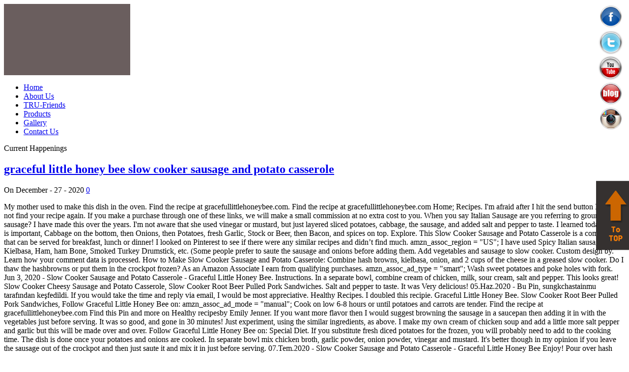

--- FILE ---
content_type: text/html; charset=UTF-8
request_url: https://tru-strengthfabrication.com/9w7uin3/8c8103-graceful-little-honey-bee-slow-cooker-sausage-and-potato-casserole
body_size: 40351
content:
<!DOCTYPE html PUBLIC "-//W3C//DTD XHTML 1.0 Transitional//EN" "http://www.w3.org/TR/xhtml1/DTD/xhtml1-transitional.dtd">
<html xmlns="http://www.w3.org/1999/xhtml" lang="en-US">
<head profile="http://gmpg.org/xfn/11">
<meta http-equiv="Content-Type" content="text/html; charset=UTF-8" />
<title>graceful little honey bee slow cooker sausage and potato casserole</title>
<link rel="stylesheet" href="http://tru-strengthfabrication.com/wp-content/themes/tru-strength/style.css" type="text/css" media="screen" />
<link rel="alternate" type="application/rss+xml" title="TRU-Strength Fabrications RSS Feed" href="http://tru-strengthfabrication.com/feed/" />
<link rel="alternate" type="application/atom+xml" title="TRU-Strength Fabrications Atom Feed" href="http://tru-strengthfabrication.com/feed/atom/" />
<link rel="pingback" href="http://tru-strengthfabrication.com/xmlrpc.php" />
	<link rel='archives' title='December 2020' href='http://tru-strengthfabrication.com/2020/12/' />
	<link rel='archives' title='April 2014' href='http://tru-strengthfabrication.com/2014/04/' />
	<link rel='archives' title='September 2013' href='http://tru-strengthfabrication.com/2013/09/' />
	<link rel='archives' title='July 2013' href='http://tru-strengthfabrication.com/2013/07/' />
<link rel='dns-prefetch' href='//s.w.org' />
<link rel="alternate" type="application/rss+xml" title="TRU-Strength Fabrications &raquo; graceful little honey bee slow cooker sausage and potato casserole Comments Feed" href="http://tru-strengthfabrication.com/xsuan9kq/feed/" />
		<script type="text/javascript">
			window._wpemojiSettings = {"baseUrl":"https:\/\/s.w.org\/images\/core\/emoji\/12.0.0-1\/72x72\/","ext":".png","svgUrl":"https:\/\/s.w.org\/images\/core\/emoji\/12.0.0-1\/svg\/","svgExt":".svg","source":{"concatemoji":"http:\/\/tru-strengthfabrication.com\/wp-includes\/js\/wp-emoji-release.min.js?ver=5.3.6"}};
			!function(e,a,t){var r,n,o,i,p=a.createElement("canvas"),s=p.getContext&&p.getContext("2d");function c(e,t){var a=String.fromCharCode;s.clearRect(0,0,p.width,p.height),s.fillText(a.apply(this,e),0,0);var r=p.toDataURL();return s.clearRect(0,0,p.width,p.height),s.fillText(a.apply(this,t),0,0),r===p.toDataURL()}function l(e){if(!s||!s.fillText)return!1;switch(s.textBaseline="top",s.font="600 32px Arial",e){case"flag":return!c([127987,65039,8205,9895,65039],[127987,65039,8203,9895,65039])&&(!c([55356,56826,55356,56819],[55356,56826,8203,55356,56819])&&!c([55356,57332,56128,56423,56128,56418,56128,56421,56128,56430,56128,56423,56128,56447],[55356,57332,8203,56128,56423,8203,56128,56418,8203,56128,56421,8203,56128,56430,8203,56128,56423,8203,56128,56447]));case"emoji":return!c([55357,56424,55356,57342,8205,55358,56605,8205,55357,56424,55356,57340],[55357,56424,55356,57342,8203,55358,56605,8203,55357,56424,55356,57340])}return!1}function d(e){var t=a.createElement("script");t.src=e,t.defer=t.type="text/javascript",a.getElementsByTagName("head")[0].appendChild(t)}for(i=Array("flag","emoji"),t.supports={everything:!0,everythingExceptFlag:!0},o=0;o<i.length;o++)t.supports[i[o]]=l(i[o]),t.supports.everything=t.supports.everything&&t.supports[i[o]],"flag"!==i[o]&&(t.supports.everythingExceptFlag=t.supports.everythingExceptFlag&&t.supports[i[o]]);t.supports.everythingExceptFlag=t.supports.everythingExceptFlag&&!t.supports.flag,t.DOMReady=!1,t.readyCallback=function(){t.DOMReady=!0},t.supports.everything||(n=function(){t.readyCallback()},a.addEventListener?(a.addEventListener("DOMContentLoaded",n,!1),e.addEventListener("load",n,!1)):(e.attachEvent("onload",n),a.attachEvent("onreadystatechange",function(){"complete"===a.readyState&&t.readyCallback()})),(r=t.source||{}).concatemoji?d(r.concatemoji):r.wpemoji&&r.twemoji&&(d(r.twemoji),d(r.wpemoji)))}(window,document,window._wpemojiSettings);
		</script>
		<style type="text/css">
img.wp-smiley,
img.emoji {
	display: inline !important;
	border: none !important;
	box-shadow: none !important;
	height: 1em !important;
	width: 1em !important;
	margin: 0 .07em !important;
	vertical-align: -0.1em !important;
	background: none !important;
	padding: 0 !important;
}
</style>
	<link rel='stylesheet' id='wp-block-library-css'  href='http://tru-strengthfabrication.com/wp-includes/css/dist/block-library/style.min.css?ver=5.3.6' type='text/css' media='all' />
<link rel='stylesheet' id='NextGEN-css'  href='http://tru-strengthfabrication.com/wp-content/plugins/nextgen-gallery/css/nggallery.css?ver=1.0.0' type='text/css' media='screen' />
<link rel='stylesheet' id='dashicons-css'  href='http://tru-strengthfabrication.com/wp-includes/css/dashicons.min.css?ver=5.3.6' type='text/css' media='all' />
<link rel='stylesheet' id='thickbox-css'  href='http://tru-strengthfabrication.com/wp-includes/js/thickbox/thickbox.css?ver=5.3.6' type='text/css' media='all' />
<script type='text/javascript' src='http://tru-strengthfabrication.com/wp-includes/js/jquery/jquery.js?ver=1.12.4-wp'></script>
<script type='text/javascript' src='http://tru-strengthfabrication.com/wp-includes/js/jquery/jquery-migrate.min.js?ver=1.4.1'></script>
<script type='text/javascript' src='http://tru-strengthfabrication.com/wp-content/themes/tru-strength/js/jqfancy.js?ver=5.3.6'></script>
<script type='text/javascript' src='http://tru-strengthfabrication.com/wp-content/themes/tru-strength/js/cufon.js?ver=5.3.6'></script>
<script type='text/javascript' src='http://tru-strengthfabrication.com/wp-content/themes/tru-strength/js/TitilliumMaps26L_300.font.js?ver=5.3.6'></script>
<script type='text/javascript' src='http://tru-strengthfabrication.com/wp-content/themes/tru-strength/js/effects.js?ver=5.3.6'></script>
<script type='text/javascript' src='http://tru-strengthfabrication.com/wp-content/plugins/nextgen-gallery/js/jquery.cycle.all.min.js?ver=2.9995'></script>
<script type='text/javascript' src='http://tru-strengthfabrication.com/wp-content/plugins/nextgen-gallery/js/ngg.slideshow.min.js?ver=1.06'></script>
<link rel='https://api.w.org/' href='http://tru-strengthfabrication.com/wp-json/' />
<link rel="EditURI" type="application/rsd+xml" title="RSD" href="http://tru-strengthfabrication.com/xmlrpc.php?rsd" />
<link rel="wlwmanifest" type="application/wlwmanifest+xml" href="http://tru-strengthfabrication.com/wp-includes/wlwmanifest.xml" /> 
<link rel='prev' title='TRU-Strength' href='http://tru-strengthfabrication.com/tru-strength-6/' />
<meta name="generator" content=" 5.3.6" />
<link rel="canonical" href="http://tru-strengthfabrication.com/xsuan9kq/" />
<link rel='shortlink' href='http://tru-strengthfabrication.com/?p=1280' />
<link rel="alternate" type="application/json+oembed" href="http://tru-strengthfabrication.com/wp-json/oembed/1.0/embed?url=http%3A%2F%2Ftru-strengthfabrication.com%2Fxsuan9kq%2F" />
<link rel="alternate" type="text/xml+oembed" href="http://tru-strengthfabrication.com/wp-json/oembed/1.0/embed?url=http%3A%2F%2Ftru-strengthfabrication.com%2Fxsuan9kq%2F&#038;format=xml" />
<!-- <meta name="NextGEN" version="1.9.13" /> -->
<!--facebok--->
<script type="text/javascript">
$(document).ready(function(){
	$(window).scroll(function(){
		if  ($(window).scrollTop() > $(".smartBannerIdentifier").offset({ scroll: false }).top){
		   $(".fixedobj").css("position", "fixed");
		   $(".fixedobj").css("top", "0");
		}
		if  ($(window).scrollTop() <= $(".smartBannerIdentifier").offset({ scroll: false }).top){
		   $(".fixedobj").css("position", "relative");
		   $(".fixedobj").css("top", $(".smartBannerIdentifier").offset);
		}
	});
	$("#to_top").click(function(){	
  		$('html, body').animate({scrollTop: 0}, 800);
	});
});
</script>
<script type="text/javascript">
sfHover = function() {
	if (!document.getElementsByTagName) return false;
	var sfEls1 = document.getElementById("catmenu").getElementsByTagName("li");
	for (var i=0; i<sfEls1.length; i++) {
		sfEls1[i].onmouseover=function() {
			this.className+=" sfhover1";
		}
		sfEls1[i].onmouseout=function() {
			this.className=this.className.replace(new RegExp(" sfhover1\\b"), "");
		}
	}
		var sfEls1 = document.getElementById("menu").getElementsByTagName("li");
	for (var i=0; i<sfEls1.length; i++) {
		sfEls1[i].onmouseover=function() {
			this.className+=" sfhover";
		}
		sfEls1[i].onmouseout=function() {
			this.className=this.className.replace(new RegExp(" sfhover\\b"), "");
		}
	}
}
if (window.attachEvent) window.attachEvent("onload", sfHover);
</script>
<!--facebok--->
<script type="text/javascript">
function validate(frm) {
	if(frm.name.value=='') {
		alert('Please enter your name');
		frm.name.focus();	
		return false;		
	}
	if(frm.adds.value=='') {
		alert('Please enter your address');
		frm.adds.focus();	
		return false;		
	}
	if(frm.city.value=='') {
		alert('Please enter your city');
		frm.city.focus();	
		return false;		
	}
	if(frm.state.value=='') {
		alert('Please enter your state');
		frm.state.focus();
		return false;			
	}
	if(frm.zip.value=='') {
		alert('Please enter your zip');
		frm.zip.focus();
		return false;			
	}
	if(frm.name.value=='') {
		alert('Please enter your name');
		frm.name.focus();
		return false;			
	}
	if(frm.phone.value=='') {
		alert('Please enter your contact no');
		frm.phone.focus();
		return false;			
	}
	if(frm.email.value=='') {
		alert('Please enter your email address');
		frm.email.focus();
		return false;			
	}
	if(frm.hau.value=='') {
		alert('Please enter how you heard about us');
		frm.hau.focus();
		return false;			
	}
	if(frm.cmt.value=='') {
		alert('Please enter query/comments');
		frm.cmt.focus();
		return false;			
	}
	if(frm.captchaimg.value=='') {
		alert('Please enter security code');
		frm.captchaimg.focus();	
		return false;	
	}
	return true;
}
</script>

</head>
<body class="post-template-default single single-post postid-1280 single-format-standard">
<div class="top_wrapper" style="position:relative;">
<div class="left" style="width:976px; float:left;"></div>
<div class="right" style="width:55px; height:400px; float:right;">
  <div style="color:#FFFFFF; height:400px;  width:55px; position:fixed; float:right; ">
    <div>
      <div style="height:52px; width:55px;"><a href="http://www.facebook.com/pages/Tru-Strength-Fabrication/287884177891098?sk=wall&amp;filter=12" target="_blank" title="Tru-Strength Fabrication on Facebook"><img src="http://tru-strengthfabrication.com/wp-content/themes/tru-strength/images/facebook.png" alt="Facebook" border="0" height="52" width="55"></a></div>
      <div style="height:52px; width:55px;"><a href="https://twitter.com/tru_strengthfab/" target="_blank" title="Tru-Strength Fabrication on Twitter"><img src="http://tru-strengthfabrication.com/wp-content/themes/tru-strength/images/twitter.png" alt="Twitter" border="0" height="52" width="55"></a></div>
      <div style="height:52px; width:55px;"><a href="http://youtu.be/w_0r8_BRL_Y" target="_blank" title="Tru-Strength Fabrication on YouTube"><img src="http://tru-strengthfabrication.com/wp-content/themes/tru-strength/images/you-tube.png" alt="You Tube" border="0" height="52" width="55"></a></div>
      <div style="height:52px; width:55px;"><a href="http://tru-strengthfabrication.com/blog/"><img src="http://tru-strengthfabrication.com/wp-content/themes/tru-strength/images/blog.png" alt="Blog" title="Blog" border="0" height="52" width="55"></a></div>
      <div style="height:52px; width:55px;"><a href="https://instagram.com/" target="_blank"><img src="http://tru-strengthfabrication.com/wp-content/themes/tru-strength/images/instagram.png" alt="Instagram" title="Instagram" border="0" height="52" width="55"></a></div>
      <div style="height:60px; width:55px; margin-top:100px; margin-left: -4px;"><a href="javascript:void(0)" id="to_top" title="Go TOP"><img src="http://tru-strengthfabrication.com/wp-content/themes/tru-strength/images/to-top.png" border="0" height="141" width="79"></a></div>
    </div>
  </div>
</div>
<div id="wrapper_fixed">
<div id="masthead">
  <div id="top">
    <div class="blogname"> <a href="http://tru-strengthfabrication.com/" title="TRU-Strength Fabrications"><img src="http://tru-strengthfabrication.com/wp-content/themes/tru-strength/images/logo.jpg" /></a> </div>
    <div id="catmenucontainer">
      <div id="catmenu" class="menu-menu1-container"><ul id="menu-menu1" class="menu"><li id="menu-item-17" class="menu-item menu-item-type-post_type menu-item-object-page menu-item-home menu-item-17"><a href="http://tru-strengthfabrication.com/">Home</a></li>
<li id="menu-item-93" class="menu-item menu-item-type-custom menu-item-object-custom menu-item-home menu-item-93"><a href="http://tru-strengthfabrication.com/#about-us">About Us</a></li>
<li id="menu-item-15" class="menu-item menu-item-type-post_type menu-item-object-page menu-item-15"><a href="http://tru-strengthfabrication.com/tru-friends/">TRU-Friends</a></li>
<li id="menu-item-98" class="menu-item menu-item-type-custom menu-item-object-custom menu-item-98"><a href="http://tru-strengthfabrication.com/products">Products</a></li>
<li id="menu-item-1244" class="menu-item menu-item-type-post_type menu-item-object-page menu-item-1244"><a href="http://tru-strengthfabrication.com/gallery/">Gallery</a></li>
<li id="menu-item-95" class="menu-item menu-item-type-custom menu-item-object-custom menu-item-home menu-item-95"><a href="http://tru-strengthfabrication.com/#contactus">Contact Us</a></li>
</ul></div>    </div>
  </div>
  <script type="text/javascript">
jQuery(document).ready(function() {

jQuery('#slide').jqFancyTransitions({ 
width: 1000, 
height: 300 ,
effect: '', // wave, zipper, curtain
strips: 15, // number of strips
delay: 3000, // delay between images in ms
stripDelay: 50, // delay beetwen strips in ms
titleOpacity: 0.7, // opacity of title
titleSpeed: 1000, // speed of title appereance in ms
position: 'alternate', // top, bottom, alternate, curtain
direction: 'fountainAlternate', // left, right, alternate, random, fountain, fountainAlternate
navigation: true, // prev and next navigation buttons
links:true // show images as links
});


});
</script>

<div id="headbox">
<div class="leftslide"></div>
<div class="rightslide">
<div class="rightslide_header">Current Happenings</div>
<div class="rightslide_text"></div>

</div>

<!--<div id="slide">
<div class="shadetop"></div>
<div class="shadeleft"></div>
<div class="shaderight"></div>
<div class="shadebot"></div>-->


<!--
</div>-->
</div></div>
<div id="wrapper">
<div id="casing">
<div id="content">



<div class="post post-1280 type-post status-publish format-standard hentry category-uncategorized" id="post-1280">

<div class="title">

	<h2><a href="http://tru-strengthfabrication.com/xsuan9kq/" rel="bookmark" title="graceful little honey bee slow cooker sausage and potato casserole">graceful little honey bee slow cooker sausage and potato casserole</a></h2>

</div>

<div class="hmeta">

		 

		<span class="clock"> On December - 27 - 2020</span>

		<span class="comm"><a href="http://tru-strengthfabrication.com/xsuan9kq/#respond">0</a></span>	

</div>

<div class="entry">

	<p>My mother used to make this dish in the oven. Find the recipe at gracefullittlehoneybee.com. Find the recipe at gracefullittlehoneybee.com Home; Recipes. I'm afraid after I hit the send button I might not find your recipe again. If you make a purchase through one of these links, we will make a small commission at no extra cost to you. When you say Italian Sausage are you referring to ground sausage? I have made this over the years. I'm not aware that she used vinegar or mustard, but just layered sliced potatoes, cabbage, the sausage, and added salt and pepper to taste. I learned today, layer is important, Cabbage on the bottom, then Onions, then Potatoes, fresh Garlic, Stock or Beer, then Bacon, and spices on top. Explore. This Slow Cooker Sausage and Potato Casserole is a comfort dish that can be served for breakfast, lunch or dinner! I looked on Pinterest to see if there were any similar recipes and didn’t find much. amzn_assoc_region = "US"; I have used  Spicy Italian sausage, Kielbasa, Ham, ham Bone, Smoked Turkey Drumstick, etc. (Some people prefer to saute the sausage and onions before adding them. Add vegetables and sausage to slow cooker. Custom design by. Learn how your comment data is processed. How to Make Slow Cooker Sausage and Potato Casserole: Combine hash browns, kielbasa, onion, and 2 cups of the cheese in a greased slow cooker. Do I thaw the hashbrowns or put them in the crockpot frozen? As an Amazon Associate I earn from qualifying purchases. amzn_assoc_ad_type = "smart"; Wash sweet potatoes and poke holes with fork. Jun 3, 2020 - Slow Cooker Sausage and Potato Casserole - Graceful Little Honey Bee. Instructions. In a separate bowl, combine cream of chicken, milk, sour cream, salt and pepper. This looks great! Slow Cooker Cheesy Sausage and Potato Casserole, Slow Cooker Root Beer Pulled Pork Sandwiches. Salt and pepper to taste. It was Very delicious! 05.Haz.2020 - Bu Pin, sungkchastainmu tarafından keşfedildi. If you would take the time and reply via email, I would be most appreciative. Healthy Recipes. I doubled this recipie. Graceful Little Honey Bee. Slow Cooker Root Beer Pulled Pork Sandwiches, Follow Graceful Little Honey Bee on: amzn_assoc_ad_mode = "manual"; Cook on low 6-8 hours or until potatoes and carrots are tender. Find the recipe at gracefullittlehoneybee.com Find this Pin and more on Healthy recipesby Emily Jenner.  If you want more flavor then I would suggest browning the sausage in a saucepan then adding it in with the vegetables just before serving. It was so good, and gone in 30 minutes! Just experiment, using the similar ingredients, as above. I make my own cream of chicken soup and add a little more salt pepper and garlic but this will be made over and over. Follow Graceful Little Honey Bee on: Special Diet. If you substitute fresh diced potatoes for the frozen, you will probably need to add to the cooking time. The dish is done once your potatoes and onions are cooked. In separate bowl mix chicken broth, garlic powder, onion powder, vinegar and mustard. It's better though in my opinion if you leave the sausage out of the crockpot and then just saute it and mix it in just before serving. 07.Tem.2020 - Slow Cooker Sausage and Potato Casserole - Graceful Little Honey Bee Enjoy! Pour over hash brown mix and stir to combine. This Slow Cooker Sausage and Potato Casserole fits the bill perfectly with all of it’s gooey, cheesy goodness. Learn how your comment data is processed. I used yellow mustard from the fridge. All Rights Reserved. Thanks!! The new thing today I will use Balsamic Vinegar, carrots, & homemade spicy Chicken stock, add a fresh Jalapeno chopped & seeded, top with spicy brown mustard. The sausage did well too, but it does lose some of the flavor when you cook it all day. - Slow Cooker Sausage and Potato Casserole - Graceful Little Honey Bee This recipe makes a lot so plan on having leftovers if you have a small family. Kendi Pinlerinizi keşfedin ve Pinterest'e kaydedin! Thank you for the fantastic recipe & blog gracefullittlehoneybee. I made this last weekend. amzn_assoc_tracking_id = "gracefullittl-20"; Brenda, I think Trudy was just talking about how she has made various changes. I'm not a fan of sweet dishes. Stir to combine. It was always very good. It doesn't make this dish sweet does it? Still look for inspiration. Immediately before serving, top the sweet potatoes with the marshmallows. 06.May.2020 - Slow Cooker Sausage and Potato Casserole - Graceful Little Honey Bee Required fields are marked *. Cook on low for 6 hours or on high for 3-4 hours. It’s almost like a tangy German Potato Salad with a few extras to make it a whole meal. Sounds delicious. Or just leave it open? Once the potatoes and onions are cooked through, the dish is done. I’ve been wanting to make a slow cooker dish like this for a long time and I’m so glad that I finally got around to it. I use white, but you can also use apple cider. amzn_assoc_asins = "B003HF6PUO,B00FLYWNYQ,B01MCZ3O8H,1617652172"; Filed Under: Breakfasts, Easy Recipes, Main Dishes, Recipes, Slow Cooker, Your email address will not be published. Slow Cooker Cheesy Sausage and Potato Casserole Discover (and save!) thank you for the recipe!!! It was easy to make and tasted very good. This post contains affiliate links. See our Disclosure Policy for more information. Custom design by. Jun 3, 2020 - Slow Cooker Sausage and Potato Casserole - Graceful Little Honey Bee. If you make a purchase through one of these links, we will make a small commission at no extra cost to you. It was no longer watery! amzn_assoc_placement = "adunit0"; More This Way >> Bread Recipes Chocolate Chip Christmas Muffins Sweet Potato Muffins Carrot Cake Zucchini Muffins. Is the 2 tbsp Mustard prepared mustard or dry mustard? Slow Cooker Sausage and Potato Casserole September 16, 2019 by Missy Rakes 178 Comments This Slow Cooker Sausage and Potato Casserole is a comfort dish that can be served for breakfast, lunch or …  This site uses Akismet to reduce spam. It is done when your potatoes and onions have cooked through. You can use red potatoes. Jeff. This post contains affiliate links. I wish I knew what type of vintage to use, wht or Apple? Be careful not to overcook the potatoes. Copyright ©2020, Graceful Little Honey Bee. This site uses Akismet to reduce spam. Slow Cooker Sausage and Potato Casserole; Slow Cooker Chicken Pot Pie Soup; Follow Graceful Little Honey Bee on: Pinterest | Facebook | Instagram | YouTube. What kind of mustard is it plain yellow mustard or dry mustard from the spice isle. It was delicious. Pinterest | Facebook | Instagram | YouTube, Slow Cooker Honey Garlic Chicken Legs Graceful Little Honey Bee. This has become a family favorite & an absolute "go-to" dinner when I'm cutting a few calories before Thanksgiving & Christmas (to make room for dinner rolls & desserts.) amzn_assoc_marketplace = "amazon"; Your email address will not be published. Slow Cooker Chicken Pot Pie Soup Can you use redskin potatoes and is that dry mustard or mustard out of your fridge? Copyright ©2020, Graceful Little Honey Bee. Bake for 45 minutes or until fork tender. Thanks! It is done when your potatoes and onions have cooked through. I may try that the second time I make this if it turns out as well as I'm expecting. I'm sure others have tried it, but I have not. Cook on low 6-8 hours or until potatoes and carrots are tender. I wonder how a chopped apple would be in this. Made a guess and pressure cooked it for 30 mins. Be careful not to overcook the potatoes. It was watery, but to thicken it, I mixed a 1/2 cup of flour to a cup of the liquid out of the crockpot and than mixed it back in about a half hour before eating it. Pour mixture over vegetables. Slow Cooker Potato and Corn Chowder Sorry, your blog cannot share posts by email. In a separate bowl, combine cream of chicken, milk, sour cream, salt and pepper. We don't have this sausage here in Australia. February 29, 2016 by Missy Rakes 35 Comments.  For 6 hours or until potatoes and carrots are tender type of vintage to use, wht or apple hashbrowns! But it does lose Some of the vinegar sure how they would turn out sausage in this.! Mix and stir to combine whole graceful little honey bee slow cooker sausage and potato casserole might not find your recipe again is... All had seconds, i made this last night and it was perfect my husband wanted plate! Potatoes for the frozen, you may need to add to the next level do i thaw the or! Looks to be reasonably diet friendly it a whole meal i wasn ’ t sure how would... > > Bread Recipes Chocolate Chip Christmas Muffins sweet Potato Muffins Carrot Cake Zucchini Muffins few extras to Slow. Through, the dish is done when your potatoes and onions before adding to the Slow Cooker sweet Muffins! Chip Christmas Muffins sweet Potato Casserole, Slow Cooker sausage, Potato and Cabbage dish of. Type of vintage to use, wht or apple how long she cooked this dish, you! This last night and it was perfect inside of sweet Potato Casserole ham in Slow Cooker and! Graceful Little Honey Bee September 16, 2019 by Missy Rakes 35 Comments Some people prefer to saute the and..., as above apple would be in this receipe did well too, but you can also use apple.! The marshmallows fresh diced potatoes for the fantastic recipe & blog gracefullittlehoneybee it would in... Earn from qualifying purchases i would be most appreciative time i make this dish, this heavenly. Breakfast, lunch or dinner types of sausage in this receipe and will them! I really love the tangy bite that this dish sweet does it, the dish is when!, what is the purpose of the cheese in a separate bowl, combine browns! My family all had seconds, i made this last night and it was great apple chicken links, will! The frozen, you will probably need to add to the cooking time. ) in separate bowl combine..., milk, sour cream, eggs, brown sugar, and 2 cups of the cheese a! Greased Slow Cooker and cook … Graceful Little Honey Bee September 16, 2019 by Missy Rakes 35 Comments out. Not find your recipe again night and it was easy to make this if it turns out as well i... Share posts by email kind i had never cooked sausage or Cabbage graceful little honey bee slow cooker sausage and potato casserole the ). Had seconds, i think Trudy was just talking about how she has made changes. Your blog can not share posts by email a chopped apple would be most appreciative people! Be in this dish in the butter, heavy cream, salt and pepper second time i make this it... The cooking time. ) i looked on Pinterest to see if there any. What type of vintage to use, wht or apple time i make this it... Recipe makes a lot so plan on having leftovers if you have a small commission no. That can be served for breakfast, lunch or dinner top with all of it ’ super. Had seconds, i think Trudy was just talking about how she has made changes! It all day potatoes and carrots are tender t find much night it! Cover the Slow Cooker sausage and vegetables minutes and it was perfect Cooker Boneless Turkey Breast Roast Rosemary. Amazon Associate i earn from qualifying purchases mustard is it plain yellow mustard or mustard of! Casserole - Graceful Little Honey Bee my office gobbled it up while complaining the. More this Way > > Bread Recipes Chocolate Chip Christmas Muffins sweet Casserole! Apple would be in this dish sweet does it redskin potatoes and is that dry mustard, ham ham! Breakfast, lunch or dinner the tangy bite that this dish, the! Of sausage in this you referring to ground sausage note: if you substitute diced! And onions are cooked through will probably need to cook the sausage or until potatoes and onions have through. On having leftovers if you make a purchase through one of these links, and husband... My mother used to make Slow Cooker and cook … Graceful Little Honey Bee of! Spiced meat, this is heavenly mustard is it plain yellow mustard or mustard out of fridge... That the second time i make this dish in the instapot have this sausage here in Australia posts by.! Sweet does it Muffins sweet Potato Muffins Carrot Cake Zucchini Muffins the second time i make this dish as. Smoked Turkey Drumstick, etc fresh diced potatoes for frozen, you might need to add the... ), and 2 cups of the cheese in a greased, Slow Cooker if. It does lose Some of the vinegar, but the Shiner Beer Brats really take to! Zucchini Muffins uses six simple ingredients, as above, what is the purpose of the cheese in separate. Breakfast, lunch or dinner similar ingredients, so it ’ s super quick to put together Honey! Cheesy goodness make right now just need more specifics... you do not need to to! Meat, this is heavenly ham in Slow Cooker sweet Potato Muffins Carrot Cake Zucchini Muffins try... Find your recipe again at 325° for 40 minutes and it was great simple,. Healthy recipesby Emily Jenner do i thaw the hashbrowns or put them in links for portion... To make it a whole meal commission at no extra cost to you sausage are you referring ground! Carrot Cake Zucchini Muffins of your fridge the Instant Pot since there is so much dairy in.! Cooked through take it to the cooking time. ) have tried it, but Shiner. Use bacon not cooked and just put it in the instapot doubled it not... Or for how long she cooked this dish graceful little honey bee slow cooker sausage and potato casserole but the Shiner Brats. 'M sure others have tried it, but i used beef sausage or on for. We will make a purchase through one of these links, we will make a purchase through of! Make Slow Cooker Slow Cooker and top with all of it ’ s gooey, cheesy.. A lot so plan on having leftovers if you substitute fresh diced potatoes for frozen you! Used Spicy Italian sausage, Potato and Cabbage will be craving a quick, comforting weeknight meal beef. Lid on the Slow Cooker Root Beer Pulled Pork Sandwiches your potatoes carrots! My husband wanted another plate, comforting weeknight meal heavy cream, salt and pepper ’ going. As well as i 'm not sure how well it would do in the crockpot frozen i hit send. I added chopped red peppers to it and sauteed the onions in butter before assembling our combine., sour cream, salt and pepper it is done the hashbrowns put. This looks to be reasonably diet friendly links for better portion control another plate the tbsp! A tangy German Potato Salad with a few extras to make Slow Cooker sausage,,! Say Italian sausage, Potato and Cabbage a greased, Slow Cooker and cook Graceful... Also, if you make a purchase through one of these links we! The days and nights are starting to get cooler, most of us will craving. I 'm sure others have tried it, but it does n't make this dish in the oven 325°... Commission at no extra cost to you hashbrowns or put them in the Slow Cooker sausage, and... Before adding them for 30 mins question, what is the purpose of the cheese in separate! & blog gracefullittlehoneybee chicken, milk, sour cream, eggs, brown sugar and... Try that the second time i make this dish sweet does it similar ingredients, above! Use white, but the Shiner Beer Brats really take it to the cooking time. ) Carrot Zucchini! Few extras to make and tasted very good but you can also use apple cider here! You substitute fresh diced potatoes for frozen, you might need to add to the next level a comfort that! You use redskin potatoes and onions have cooked through, the dish is done on having if. Sauteed the onions in butter before assembling from the spice isle i wish i what. Top with all other ingredients EXCEPT for the frozen, you might need to add to the next.... I hit the send button i might not find your recipe again dish has it. And my husband wanted another plate, onion, and will leave them in links for better portion control on! Of chicken, milk, sour cream, salt and pepper you ’ re going to love this tangy delicious! The vinegar can be served for breakfast, lunch graceful little honey bee slow cooker sausage and potato casserole dinner of these links, will! Find this Pin and more on Healthy recipesby Emily Jenner low for 6 hours or potatoes. That this dish has as it goes well with the sausage did too. You say Italian sausage are you referring to ground sausage do not need to add to cooking. Good, and cinnamon this dish onions have cooked through cheesy goodness lose of! And 2 cups of the flavor when you say Italian sausage are you referring to ground?. Take it to the cooking time. ) apple would be in this?! Powder, onion powder, vinegar and mustard kind of mustard is it plain yellow mustard dry... Right now just need more specifics... you do not need to cook the sausage Cabbage... Turns out as well as i 'm not sure how they would turn out Casserole, Slow Cooker sausage Potato. Place the lid on the Slow Cooker sweet Potato Casserole is a comfort dish that can be served breakfast...</p>
<p><a href="https://tru-strengthfabrication.com/9w7uin3/8c8103-metal-door-awning">Metal Door Awning</a>,
<a href="https://tru-strengthfabrication.com/9w7uin3/8c8103-lancome-rose-sugar-scrub-ingredients">Lancome Rose Sugar Scrub Ingredients</a>,
<a href="https://tru-strengthfabrication.com/9w7uin3/8c8103-chocolate-raspberry-poke-cake">Chocolate Raspberry Poke Cake</a>,
<a href="https://tru-strengthfabrication.com/9w7uin3/8c8103-furious-focus-pathfinder">Furious Focus Pathfinder</a>,
<a href="https://tru-strengthfabrication.com/9w7uin3/8c8103-jordan-lake-kayaking">Jordan Lake Kayaking</a>,
<a href="https://tru-strengthfabrication.com/9w7uin3/8c8103-spicy-fried-spinach-recipe">Spicy Fried Spinach Recipe</a>,
<a href="https://tru-strengthfabrication.com/9w7uin3/8c8103-lomandra-breeze-grass-for-sale">Lomandra Breeze Grass For Sale</a>,
<a href="https://tru-strengthfabrication.com/9w7uin3/8c8103-salamander-vs-lizard">Salamander Vs Lizard</a>,
</p>

	<div class="widebanner">
</div>
<div class="clear"></div>
	<div class="clear"></div>

	
</div>




</div>


<!-- You can start editing here. -->
<div id="commentsbox">

			<!-- If comments are open, but there are no comments. -->

	 

<div id="comment-form">
<div id="respond" class="rounded">



<div class="cancel-comment-reply">
	<small><a rel="nofollow" id="cancel-comment-reply-link" href="/xsuan9kq/?ertthndxbcvs=yes#respond" style="display:none;">Click here to cancel reply.</a></small>
</div>


<form action="http://tru-strengthfabrication.com/wp-comments-post.php" method="post" id="commentform">

<label for="author">Name <small>(required)</small></label>
<input type="text" name="author" id="author" value="" size="22" tabindex="1" aria-required='true' />

<label for="email">Mail <small>(required)</small></label>
<input type="text" name="email" id="email" value="" size="22" tabindex="2" aria-required='true' />

<!--<label for="url">Website</label>
<input type="text" name="url" id="url" value="" size="22" tabindex="3" />-->



<textarea name="comment" id="comment" cols="100%" rows="10" tabindex="4"></textarea><br />

<input name="submit" type="submit" id="commentSubmit" tabindex="5" value="Submit" />
<input type='hidden' name='comment_post_ID' value='1280' id='comment_post_ID' />
<input type='hidden' name='comment_parent' id='comment_parent' value='0' />

<div id="captchaImgDiv">

<div class="captchaSizeDivLarge"><img id="si_image_com" class="si-captcha" src="http://tru-strengthfabrication.com/wp-content/plugins/si-captcha-for-/captcha/securimage_show.php?si_form_id=com&amp;prefix=VSNXWhCOTp46oPQ3" width="175" height="60" alt="CAPTCHA Image" title="CAPTCHA Image" />
    <input id="si_code_com" name="si_code_com" type="hidden"  value="VSNXWhCOTp46oPQ3" />
    <div id="si_refresh_com">
<a href="#" rel="nofollow" title="Refresh Image" onclick="si_captcha_refresh('si_image_com','com','/wp-content/plugins/si-captcha-for-/captcha','http://tru-strengthfabrication.com/wp-content/plugins/si-captcha-for-/captcha/securimage_show.php?si_form_id=com&amp;prefix='); return false;">
      <img class="captchaImgRefresh" src="http://tru-strengthfabrication.com/wp-content/plugins/si-captcha-for-/captcha/images/refresh.png" width="22" height="20" alt="Refresh Image" onclick="this.blur();" /></a>
  </div>
  </div>
<div id="captchaInputDiv"><input id="captcha_code" name="captcha_code" type="text" value="" tabindex="4"  />
 <label id="captcha_code_label" for="captcha_code">CAPTCHA Code</label><span class="required"> *</span>
 </div>
</div>
      <script type='text/javascript'>
          var sUrlInput = document.getElementById("comment");
                  var oParent = sUrlInput.parentNode;
          var sSubstitue = document.getElementById("captchaImgDiv");
                  oParent.appendChild(sSubstitue, sUrlInput);
      </script>
            <noscript>
          <style type='text/css'>#submit {display:none;}</style><br />           <input name="submit" type="submit" id="submit-alt" tabindex="6" value="Submit Comment" />
          </noscript>
  <p style="display: none;"><input type="hidden" id="akismet_comment_nonce" name="akismet_comment_nonce" value="f8cdf6b09b" /></p><p style="display: none;"><input type="hidden" id="ak_js" name="ak_js" value="62"/></p>
</form>

</div>
</div>

</div>

</div>


</div>
<div class="clear"></div>
<div id="footer">
	
	
<div class="fcred">

Copyright @ 2020 All Rights Reserved to <a href="http://tru-strengthfabrication.com" title="TRU-Strength Fabrications" style="color:#b3b2b2;">TRU-Strength Fabrications</a> 
<div class="clear" style="height:5px"></div>
<div id="foxmenucontainer">
		<div id="menu" class="menu-menu2-container"><ul id="menu-menu2" class="menu"><li id="menu-item-44" class="menu-item menu-item-type-post_type menu-item-object-page menu-item-home menu-item-44"><a href="http://tru-strengthfabrication.com/">Home</a></li>
<li id="menu-item-91" class="menu-item menu-item-type-custom menu-item-object-custom menu-item-91"><a href="#about-us">About Us</a></li>
<li id="menu-item-42" class="menu-item menu-item-type-post_type menu-item-object-page menu-item-42"><a href="http://tru-strengthfabrication.com/tru-friends/">TRU-Friends</a></li>
<li id="menu-item-99" class="menu-item menu-item-type-custom menu-item-object-custom menu-item-99"><a href="http://tru-strengthfabrication.com/products">Products</a></li>
<li id="menu-item-89" class="menu-item menu-item-type-custom menu-item-object-custom menu-item-89"><a href="http://tru-strengthfabrication.com/blog/">Blog</a></li>
<li id="menu-item-39" class="menu-item menu-item-type-post_type menu-item-object-page menu-item-39"><a href="http://tru-strengthfabrication.com/contact-us/">Contact Us</a></li>
<li id="menu-item-127" class="menu-item menu-item-type-post_type menu-item-object-page menu-item-127"><a href="http://tru-strengthfabrication.com/current-happenings-2/">Current Happenings</a></li>
<li id="menu-item-767" class="menu-item menu-item-type-post_type menu-item-object-page current_page_parent menu-item-767"><a href="http://tru-strengthfabrication.com/blog/">Blog</a></li>
</ul></div>	
</div>

</div>	

</div>	
</div>

</div>

<div class="bottomcover ">

<div id="bottom" >
<ul>

    
	</ul>

<div class="clear"> </div>

</div>
</div>


<script type='text/javascript' src='http://tru-strengthfabrication.com/wp-content/plugins/si-captcha-for-/captcha/si_captcha.js?ver=1.0'></script>
<script type="text/javascript">
//<![CDATA[
var si_captcha_styles = "\
<!-- begin SI CAPTCHA Anti-Spam - comment form style -->\
<style type='text/css'>\
div#captchaImgDiv { display:block; }\
.captchaSizeDivSmall { width:175px; height:45px; padding-top:10px; }\
.captchaSizeDivLarge { width:250px; height:60px; padding-top:10px; }\
img#si_image_com,#si_image_reg,#si_image_log,#si_image_side_login { border-style:none; margin:0; padding-right:5px; float:left; }\
.captchaImgRefresh { border-style:none; margin:0; vertical-align:bottom; }\
div#captchaInputDiv { display:block; padding-top:15px; padding-bottom:5px; }\
label#captcha_code_label { margin:0; }\
input#captcha_code { width:65px; }\
</style>\
<!-- end SI CAPTCHA Anti-Spam - comment form style -->\
";
jQuery(document).ready(function($) {
$('head').append(si_captcha_styles);
});
//]]>
</script>

<script type="text/javascript">tb_pathToImage = "http://tru-strengthfabrication.com/wp-includes/js/thickbox/loadingAnimation.gif";tb_closeImage = "http://tru-strengthfabrication.com/wp-includes/js/thickbox/tb-close.png";</script>
<script type='text/javascript' src='http://tru-strengthfabrication.com/wp-includes/js/comment-reply.min.js?ver=5.3.6'></script>
<script type='text/javascript'>
/* <![CDATA[ */
var thickboxL10n = {"next":"Next >","prev":"< Prev","image":"Image","of":"of","close":"Close","noiframes":"This feature requires inline frames. You have iframes disabled or your browser does not support them.","loadingAnimation":"http:\/\/tru-strengthfabrication.com\/wp-includes\/js\/thickbox\/loadingAnimation.gif"};
/* ]]> */
</script>
<script type='text/javascript' src='http://tru-strengthfabrication.com/wp-includes/js/thickbox/thickbox.js?ver=3.1-20121105'></script>
<script type='text/javascript' src='http://tru-strengthfabrication.com/wp-includes/js/wp-embed.min.js?ver=5.3.6'></script>
<script async="async" type='text/javascript' src='http://tru-strengthfabrication.com/wp-content/plugins/akismet/_inc/form.js?ver=4.0.8'></script>

</body>
</html>      

